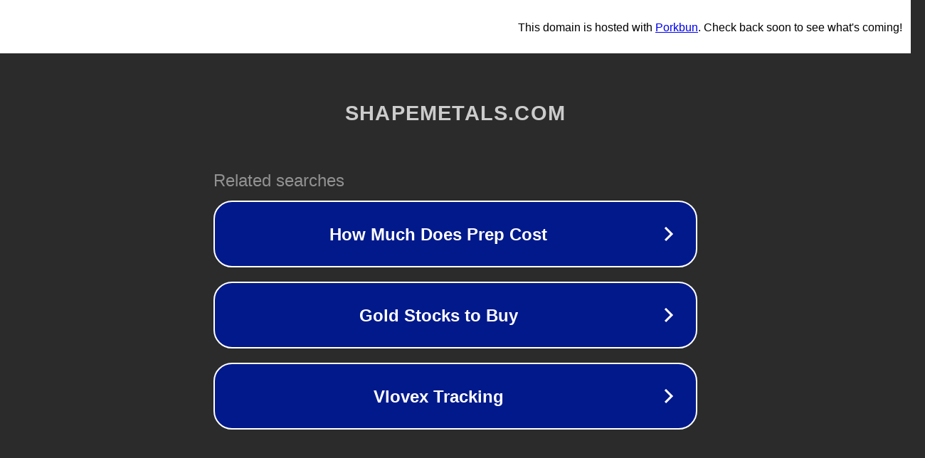

--- FILE ---
content_type: text/html; charset=utf-8
request_url: http://shapemetals.com/tag/products
body_size: 1062
content:
<!doctype html>
<html data-adblockkey="MFwwDQYJKoZIhvcNAQEBBQADSwAwSAJBANDrp2lz7AOmADaN8tA50LsWcjLFyQFcb/P2Txc58oYOeILb3vBw7J6f4pamkAQVSQuqYsKx3YzdUHCvbVZvFUsCAwEAAQ==_ev7a8bm1pwEVttyQdSARkRL/KlSerk/8WD3fxJlCuJ46sf2fGmDt6/gyBDXSr0hkmloLyuazDfwrjvg4AwNo9g==" lang="en" style="background: #2B2B2B;">
<head>
    <meta charset="utf-8">
    <meta name="viewport" content="width=device-width, initial-scale=1">
    <link rel="icon" href="[data-uri]">
    <link rel="preconnect" href="https://www.google.com" crossorigin>
</head>
<body>
<div id="target" style="opacity: 0"></div>
<script>window.park = "[base64]";</script>
<script src="/bSdegowTT.js"></script>
</body>
</html>
